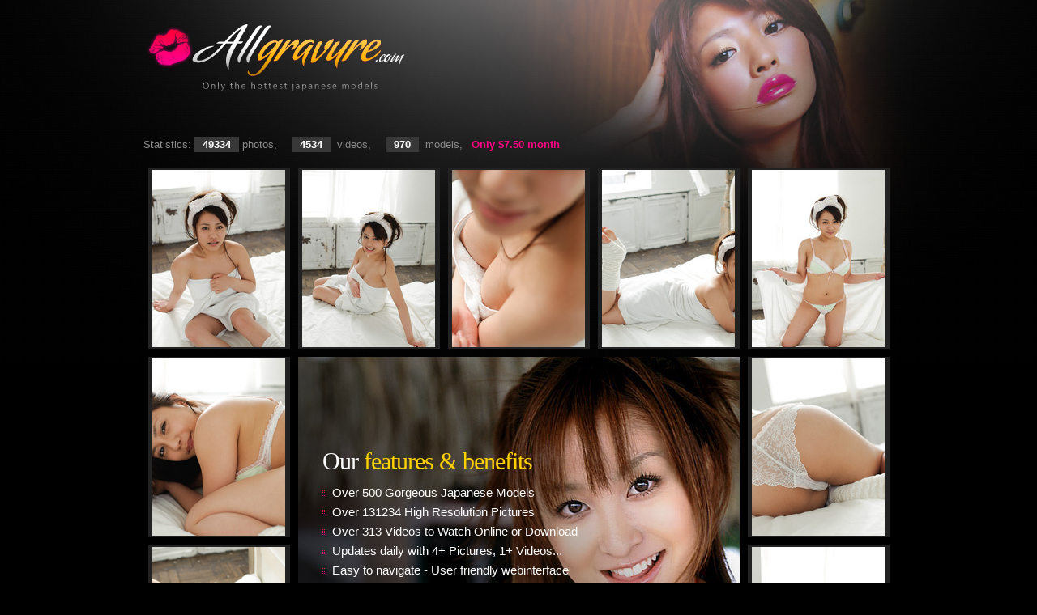

--- FILE ---
content_type: text/html; charset=UTF-8
request_url: http://galleries.allgravure.com/51085/mei-matsumoto-naivete-venus-31/?nats=MjcwLjMuMy4zLjAuMzE0MTEuMC4wLjA
body_size: 1862
content:
<!DOCTYPE html PUBLIC "-//W3C//DTD XHTML 1.0 Transitional//EN" "http://www.w3.org/TR/xhtml1/DTD/xhtml1-transitional.dtd">
<html xmlns="http://www.w3.org/1999/xhtml">
<head>
<meta http-equiv="Content-Type" content="text/html; charset=UTF-8" />
<title>Naivete Venus 3 @ AllGravure.com</title>
<meta name="description" content="Mei Matsumoto Asian loves covering big tits and body in white" />
<link href="/style/style.css" rel="stylesheet" type="text/css" />
<link rel="canonical" href="http://galleries.allgravure.com/51085/mei-matsumoto-naivete-venus-31/" />
<!--[if IE 6]><link rel="stylesheet" href="/style/ie6.css" type="text/css" /><![endif]-->
<!--[if IE 7]><link rel="stylesheet" href="/style/ie7.css" type="text/css" /><![endif]-->
</head>

<body>

<div class="content">
    <div class="header">
        <a class="logo" href="http://join.allgravure.com/track/MjcwLjMuMy4zLjAuMzE0MTEuMC4wLjA" title="AllGravure.com"></a>
        <p><span>Statistics:<strong>49334</strong>photos,</span><span><strong>4534</strong> videos,</span><span><strong>970</strong> models,</span> Only $7.50 month</p>
    </div>
<div class="main">
        <table align="center" border="0" cellspacing="10">
          <tr>
            <td><a href="1.jpg" title="Naivete Venus 3"><img src="1t.jpg" alt="Naivete Venus 3" /></a></td>
            <td><a href="2.jpg" title="Naivete Venus 3"><img src="2t.jpg" alt="Naivete Venus 3" /></a></td>
            <td><a href="3.jpg" title="Naivete Venus 3"><img src="3t.jpg" alt="Naivete Venus 3" /></a></td>
            <td><a href="4.jpg" title="Naivete Venus 3"><img src="4t.jpg" alt="Naivete Venus 3" /></a></td>
            <td><a href="5.jpg" title="Naivete Venus 3"><img src="5t.jpg" alt="Naivete Venus 3" /></a></td>
          </tr>
          <tr>
            <td><a href="6.jpg" title="Naivete Venus 3"><img src="6t.jpg" alt="Naivete Venus 3" /></a></td>
            <td colspan="3" rowspan="2" id="promo">
                <div><strong>Our <span>features & benefits</span></strong>
                <ul>
                    <li>Over 500 Gorgeous Japanese Models</li>
                    <li>Over 131234 High Resolution Pictures</li>
                    <li>Over 313 Videos to Watch Online or Download</li>
                    <li>Updates daily with 4+ Pictures, 1+ Videos...</li>
                    <li>Easy to navigate - User friendly webinterface</li>
                    <li>Great support</li>
                    <li class="last">Everything made by peoples to peoples, enjoy!</li>
                </ul>
<a href="http://join.allgravure.com/track/MjcwLjMuMy4zLjAuMzE0MTEuMC4wLjA" title="Click here to Watch More">Click here to Watch More<span>Continiue to our biggest Gravure archive ever made</span></a></div>
            </td>
            <td><a href="7.jpg" title="Naivete Venus 3"><img src="7t.jpg" alt="Naivete Venus 3" /></a></td>
          </tr>
          <tr>
            <td><a href="8.jpg" title="Naivete Venus 3"><img src="8t.jpg" alt="Naivete Venus 3" /></a></td>
            <td><a href="9.jpg" title="Naivete Venus 3"><img src="9t.jpg" alt="Naivete Venus 3" /></a></td>
          </tr>
          <tr>
            <td><a href="10.jpg" title="Naivete Venus 3"><img src="10t.jpg" alt="Naivete Venus 3" /></a></td>
            <td><a href="11.jpg" title="Naivete Venus 3"><img src="11t.jpg" alt="Naivete Venus 3" /></a></td>
            <td><a href="12.jpg" title="Naivete Venus 3"><img src="12t.jpg" alt="Naivete Venus 3" /></a></td>
            <td><a href="13.jpg" title="Naivete Venus 3"><img src="13t.jpg" alt="Naivete Venus 3" /></a></td>
            <td><a href="14.jpg" title="Naivete Venus 3"><img src="14t.jpg" alt="Naivete Venus 3" /></a></td>
          </tr>
        </table>
        <div class="clear"></div>
        <h2>Related <span>Videos</span></h2>
        <div class="videos">
                    <div>
                <a href="http://join.allgravure.com/track/MjcwLjMuMy4zLjAuMzE0MTEuMC4wLjA" title="Chiaki"><img src="http://abcsrv1.com/thumbs//1-chiaki-ohta-watashino-bun/thumb1.jpg" alt="Chiaki" /></a>
                <a class="dl" href="http://join.allgravure.com/track/MjcwLjMuMy4zLjAuMzE0MTEuMC4wLjA" title="Download Chiaki Now">Download Full Movie</a>
                <span class="lenght">27:18</span>
            </div>
                    <div>
                <a href="http://join.allgravure.com/track/MjcwLjMuMy4zLjAuMzE0MTEuMC4wLjA" title="Jealousy"><img src="http://sub.abcsrv2.com/thumbs//nozomi-sakamoto-jealousy-scene-6/thumb1.jpg" alt="Jealousy" /></a>
                <a class="dl" href="http://join.allgravure.com/track/MjcwLjMuMy4zLjAuMzE0MTEuMC4wLjA" title="Download Jealousy Now">Download Full Movie</a>
                <span class="lenght">9:07</span>
            </div>
                    
            <br class="clearfloat" />
        </div>
        <div class="clear"></div>
           <h2>Related Gravure <span>Models</span></h2>
          <div class="photos">
                        <div>
                <a href="http://join.allgravure.com/track/MjcwLjMuMy4zLjAuMzE0MTEuMC4wLjA" title="Naivete Venus 1"><img src="http://sub2.abcsrv2.com/thumbs//mei-matsumoto-naivete-venus-1/thumb1.jpg" alt="Naivete Venus 1" /></a>
                <strong class="modelname">Naivete Venus 1</strong>
                <span class="date">29 Pictures</span>
            </div>
                        <div>
                <a href="http://join.allgravure.com/track/MjcwLjMuMy4zLjAuMzE0MTEuMC4wLjA" title="Naivete Venus 2"><img src="http://sub2.abcsrv2.com/thumbs//mei-matsumoto-naivete-venus-2/thumb1.jpg" alt="Naivete Venus 2" /></a>
                <strong class="modelname">Naivete Venus 2</strong>
                <span class="date">19 Pictures</span>
            </div>
                        <div>
                <a href="http://join.allgravure.com/track/MjcwLjMuMy4zLjAuMzE0MTEuMC4wLjA" title="Naivete Venus 4"><img src="http://sub2.abcsrv2.com/thumbs//mei-matsumoto-naivete-venus-4/thumb1.jpg" alt="Naivete Venus 4" /></a>
                <strong class="modelname">Naivete Venus 4</strong>
                <span class="date">19 Pictures</span>
            </div>
                        <div>
                <a href="http://join.allgravure.com/track/MjcwLjMuMy4zLjAuMzE0MTEuMC4wLjA" title="Naivete Venus 5"><img src="http://sub2.abcsrv2.com/thumbs//mei-matsumoto-naivete-venus-5/thumb1.jpg" alt="Naivete Venus 5" /></a>
                <strong class="modelname">Naivete Venus 5</strong>
                <span class="date">19 Pictures</span>
            </div>
            
            <br class="clearfloat" />
          </div>
        <div class="clear"></div>
        <div class="icons"></div>
        <div class="clear"></div>
        <a class="joinlink" href="http://join.allgravure.com/track/MjcwLjMuMy4zLjAuMzE0MTEuMC4wLjA" title="Join Allgravure.com">Click here to watch more Gorgeous girls now!</a>
        <div class="features">
            <div>
                <strong>Japanese Gravure Models</strong>
                Only the hottest Japanese babes are photographed in HD for our site. We only bring you the most gorgeous Japanese centerfold models in our extensive models archive.
            </div>
            <div>
                <strong>Daily Updates</strong>
                We bring you daily updates of gorgeous Asian centerfolds in crystal clear photos and videos.
            </div>
            <div>
                <strong>Exclusive Japanese Models</strong>
                Enjoy exclusive Japanese centerfold models that will melt your heart and your cock in crystal clear photos and videos.
            </div>
            <div>
                <strong>Huge Model Archive</strong>
                We offer the most extensive and exclusive Asian centerfold model database on the planet! We constantly search the world for the best Japanese centerfold models and add them to our exclusive model archive.
            </div>
            <br class="clearfloat" />
        </div>    
    </div>
    <div class="footer">
      <p>� 2010 AllGravure.com</p>
    </div>
</div>


</body>
</html>

--- FILE ---
content_type: text/css
request_url: http://galleries.allgravure.com/style/style.css
body_size: 7821
content:
@font-face
{
font-family: "MyriadPro";
src : url("../fonts/MyriadPro-Regular.otf");
}
* {margin:0;padding:0;}
body {background:#000 url(../images/bg.jpg) 50% 0 no-repeat;text-align:center;color:#7d7d7d;font:normal 14px Myriad Pro, Arial, sans-serif;}
img {border:0;}
ul, li {list-style:none;}
h1, h2, h3, h4 {font-weight:normal;}
input {outline:none;}
a {color:#fe0178;text-decoration:none;}
.bg {background-image:none;background-color:#111;}
.clearfloat {clear: both; height: 0; font-size: 1px; line-height: 0px;}
.clear {clear: both; height: 20px; font-size: 1px; line-height: 20px;}
.content {width:960px;margin:0 auto;text-align:left;}
.header {height:198px;position:relative;}
.header h1 {position:absolute;left:-1000px;top:-100px;}
.header p {position:absolute;left:10px;bottom:10px;color:#ff0087;font:bold 13px Arial;}
.header p strong {color:#fff;background:#393838;display:inline-block;padding:2px 10px;margin:0 4px;}
.header p span {padding:0 7px;color:#8b8b8b;font-weight:normal;}

h2 {color:#fff;font-size:36px;letter-spacing:-1px;padding:0 0 15px 20px;font-weight:normal;}
h2 span {color:#ffcc51;}

.logo {position:absolute;width:320px;height:83px;display:block; left:20px;top:30px; background:url(../images/logo.png) no-repeat;}

.main {position:relative;background:url(../images/bg2.jpg) 50% 95% no-repeat;}
.main table {margin:0 auto;}
.main td {background-color:#222;width:175px;height:175px;text-align:center;vertical-align:middle;padding:2px 0;}

#promo {background:url(../images/main.jpg) no-repeat;text-align:left;vertical-align:bottom;position:relative;}
#promo strong {color:#fff;font:normal 30px Myriad Pro;letter-spacing:-1px;}
#promo strong span {color:#ffd200;}
#promo ul {font:15px arial;padding-top:10px;}
#promo li {background:url(../images/point2.gif) 0 50% no-repeat;line-height:24px;color:#fff;padding-left:12px;}
#promo li.last {background:none;color:#ff018a;}
#promo div {position:relative;padding:0 0 130px 30px;}
#promo a {position:absolute;left:0;bottom:0;display:block;background:#fac517 url(../images/arrow2.gif) 430px 50% no-repeat;color:#000;font:normal 36px Arial;letter-spacing:-2px;left:0;padding:20px 0 20px 20px;width:525px;}
#promo a span {display:block;font:bold 13px Arial;text-transform:uppercase;letter-spacing:normal;}

.model { background:#131313;padding:20px;position:relative;}

.big { background:#131313;padding:20px 0 20px 20px;position:relative;}
.big a.viewfull {position:absolute;top:50%;left:400px; background:url(../images/viewfull.png) 0 0 no-repeat;width:142px;height:38px;z-index:100;display:block;}

.photo {position:relative;float:left;width:320px;}
.photo div{position:absolute;left:0;top:0; background:url(../images/model-border.png) 0 0 no-repeat;width:300px;height:450px;}
.photo p {padding-right:25px; text-align:justify;}
.photo h2 {color:#fff;font-size:24px;margin-bottom:5px;}

.modelinfo {float:left;padding:0 25px;width:270px;margin-top:20px;}
.modelinfo h3 {color:#fff;font-size:24px;margin-bottom:5px;}
.modelinfo ul li {line-height:30px;font-size:14px;border-bottom:1px solid #1f1f1f;position:relative;}
.modelinfo ul li div.vote {display:inline;top:7px;width:90px;position:absolute;left:115px;width:100px;}
.modelinfo ul li.last {border-bottom:0px;}
.modelinfo ul li strong {width:105px;text-align:right;padding-right:10px;display:inline-block;font-weight:normal;color:#3c3c3c;}

.date {font-size:14px;color:#6d7174;display:block;}
.lenght {font-size:14px;color:#6d7174;position:absolute;right:2px;top:270px;}
.modelname {display:block;color:#fff;margin:6px 0 3px 0;}

.line {height:18px; background:url(../images/line.gif) 0 0 repeat-x;}

.joinlink {margin:0 auto;display:block;text-align:center;font-size:47px;color:#f3f3f3;letter-spacing:-2px;}

.photoshead {background:#111 url(../images/model-photos.gif) 33px 35px no-repeat;position:relative;padding-top:70px;}
.photos {padding:0 0 15px 0;position:relative;}
.photos div {width:218px;height:345px;float:left;margin:0 0 20px 18px;position:relative;font:17px Arial, Helvetica, sans-serif;}
.photos div img {width:218px;height:316px;}
.photos div div { background:url(../images/photo-border.png) 0 0 no-repeat;position:absolute;left:0;top:0;width:218px;height:316px;margin:0 0 0 0;}

.videoshead { background:url(../images/model-videos.gif) 35px 0 no-repeat;height:20px; }
.videos {padding:15px 0 0 0;position:relative; background:url(../images/video-bg.png) 0 0 repeat-y;}
.videos div {width:450px;height:320px;float:left;margin:0 0 20px 20px;position:relative;font:17px Arial, Helvetica, sans-serif;}
.videos div img {width:450px;height:263px;}
.videos div div { background:url(../images/video-border.png) 0 0 no-repeat;position:absolute;left:0;top:0;width:450px;height:263px;margin:0 0 0 0;}

.videos2 {padding:15px 0 0 0;position:relative; }
.videos2 div {width:450px;height:293px;float:left;margin:0 0 0 20px;position:relative;font:17px Arial, Helvetica, sans-serif;}
.videos2 div .play {width:80px;height:80px;position:absolute;left:50%;top:50%;margin-left:-40px;margin-top:-40px;background:url(../images/play-button.png) no-repeat;opacity:0.8;}
.videos2 div a:hover .play {opacity:1;}
.videos2 div img {width:450px;height:293px;}
.videos2 div div { position:absolute;left:0px;top:0;width:450px;height:263px;margin:0 0 0 0;}
a.player {width:450px;height:325px;float:left;margin:0 0 0 20px;position:relative;}
a.player img {height:300px;}

.features div {float:left;width:215px;color:#555;font:normal 12px Arial;margin:20px 0 50px 20px;}
.features div strong {font:bold 14px Arial;color:#ffc22e;display:block;}

.footer { background:url(../images/footer.jpg) 50% 0 no-repeat;height:200px;margin-bottom:30px;}
.footer p {text-align:center;font-size:11px;padding-top:180px;}
.footer a {color:#7d7d7d;}

.list {border:1px solid #222;margin:0 20px;padding:20px 0;font:15px Arial;color:#8c9199;}
.list ul {float:left;margin:0 20px 0 55px;}
.list li { background:url(../images/point.gif) 0 50% no-repeat;line-height:26px;padding-left:30px;}

.pics {background:#131313;position:relative;}
.pics div {overflow:hidden;width:990px;height:175px;padding:8px;vertical-align:middle;}
.pics div img {margin:0 1px 10px 0;width:122px;height:175px;}
.pics td {border:1px solid #3b3b3b; background:#222; text-align:center;padding:1px;width:175px;height:175px;vertical-align:middle;}
.pics a.leftbtn, .pics a.rightbtn {top:80px;}

.setinfo { position:relative;float:left;width:575px;margin:20px 20px 0 20px;}
.setinfo h3 {color:#fff;font-size:24px;margin-bottom:5px;}
.setinfo p {font-size:14px;}

.related { background:url(../images/related-photos.gif) 35px 20px no-repeat;position:relative;padding-top:70px;}
.lastadded {padding:0 35px 15px 35px; position:relative;}
.lastadded p strong {color:#ff1286;font:normal 18px Arial;display:block;}
.lastadded p {font:14px Arial;padding-top:30px;}

.modelsindex {width:357px;height:53px;display:block; background:url(../images/models-index.gif) no-repeat;margin-top:20px;}
.newvideos {background:url(../images/new-gravure-videos.gif) 35px 35px no-repeat;}

.topmodels {height:53px; padding:0 35px; background:url(../images/top-gravure-models.gif) 35px 0 no-repeat;position:relative;}
.topmodels a.modelsindex {position:absolute;right:35px; top:0;margin:0;}

.screens {padding:25px 0 20px 20px;position:relative;}
.screens a.zip {right:20px;top:20px;}
.screens a.close, .screens a.open {left:980px;top:60px;}
.screens h2 {color:#fff;line-height:30px;margin-bottom:5px;}
.screens div img {width:159px;height:118px;margin:0 1px 1px 0;}

.icons {background:url(../images/features.gif) 50% 0 no-repeat;height:101px;}

a.dl {color:#fff;text-decoration:none;display:block;margin-top:5px;font:normal 17px Myriad Pro, Arial, sans-serif;}
